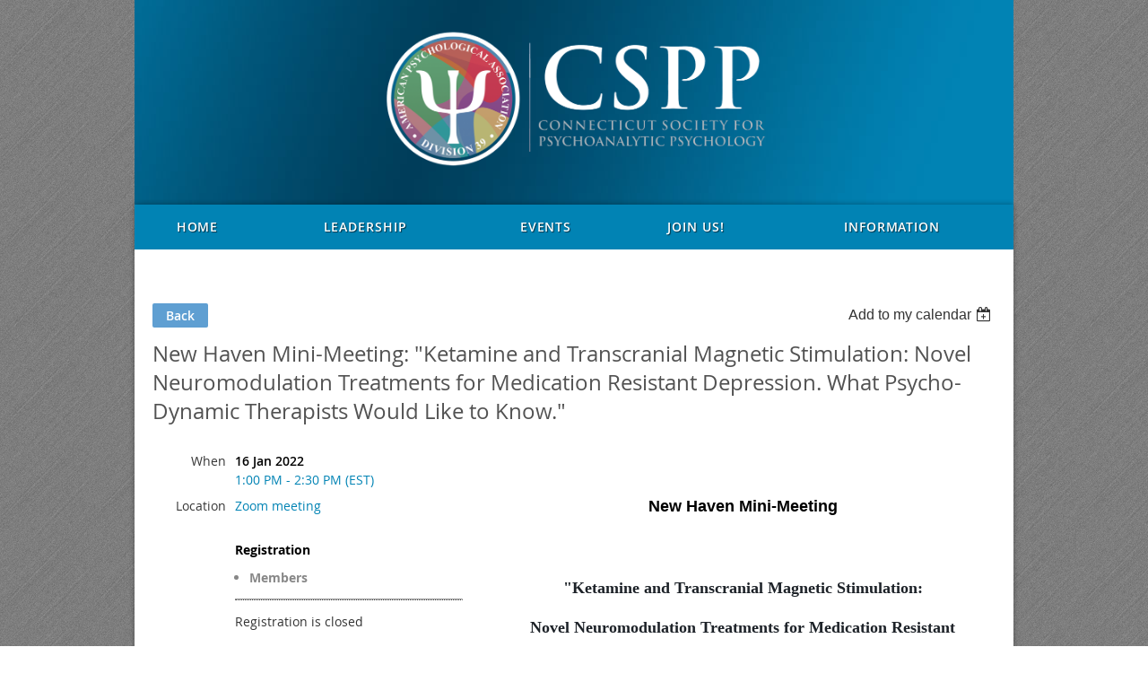

--- FILE ---
content_type: text/html; charset=utf-8
request_url: https://www.cspponline.org/event-4630698
body_size: 7652
content:
<!DOCTYPE html>
<!--[if lt IE 7 ]><html lang="en" class="no-js ie6 "><![endif]-->
<!--[if IE 7 ]><html lang="en" class="no-js ie7 "> <![endif]-->
<!--[if IE 8 ]><html lang="en" class="no-js ie8 "> <![endif]-->
<!--[if IE 9 ]><html lang="en" class="no-js ie9 "><![endif]-->
<!--[if (gt IE 9)|!(IE)]><!--><html lang="en" class="no-js "> <!--<![endif]-->
  <head id="Head1">
		<link rel="stylesheet" type="text/css" href="https://kit-pro.fontawesome.com/releases/latest/css/pro.min.css" />
<meta name="viewport" content="width=device-width" />
<link href='//fonts.googleapis.com/css?family=Open+Sans:400,700,400italic,300,600&subset=latin,cyrillic-ext' rel='stylesheet' type='text/css'>


<link href="https://sf.wildapricot.org/BuiltTheme/fiesta_wild_rice.v3.1/current/cfc42baf/Styles/combined.css" rel="stylesheet" type="text/css" /><link href="https://www.cspponline.org/resources/theme/customStyles.css?t=638371454293700000" rel="stylesheet" type="text/css" /><link href="https://www.cspponline.org/resources/theme/user.css?t=638367022840000000" rel="stylesheet" type="text/css" /><link href="https://live-sf.wildapricot.org/WebUI/built9.12.1-8e232c8/scripts/public/react/index-84b33b4.css" rel="stylesheet" type="text/css" /><link href="https://live-sf.wildapricot.org/WebUI/built9.12.1-8e232c8/css/shared/ui/shared-ui-compiled.css" rel="stylesheet" type="text/css" /><script type="text/javascript" language="javascript" id="idJavaScriptEnvironment">var bonaPage_BuildVer='9.12.1-8e232c8';
var bonaPage_AdminBackendUrl = '/admin/';
var bonaPage_StatRes='https://live-sf.wildapricot.org/WebUI/';
var bonaPage_InternalPageType = { isUndefinedPage : false,isWebPage : false,isAdminPage : false,isDialogPage : false,isSystemPage : true,isErrorPage : false,isError404Page : false };
var bonaPage_PageView = { isAnonymousView : true,isMemberView : false,isAdminView : false };
var WidgetMode = 0;
var bonaPage_IsUserAnonymous = true;
var bonaPage_ThemeVer='cfc42baf638367022840000000638371454293700000'; var bonaPage_ThemeId = 'fiesta_wild_rice.v3.1'; var bonaPage_ThemeVersion = '3.1';
var bonaPage_id='1790742'; version_id='';
if (bonaPage_InternalPageType && (bonaPage_InternalPageType.isSystemPage || bonaPage_InternalPageType.isWebPage) && window.self !== window.top) { var success = true; try { var tmp = top.location.href; if (!tmp) { top.location = self.location; } } catch (err) { try { if (self != top) { top.location = self.location; } } catch (err) { try { if (self != top) { top = self; } success = false; } catch (err) { success = false; } } success = false; } if (!success) { window.onload = function() { document.open('text/html', 'replace'); document.write('<ht'+'ml><he'+'ad></he'+'ad><bo'+'dy><h1>Wrong document context!</h1></bo'+'dy></ht'+'ml>'); document.close(); } } }
try { function waMetricsGlobalHandler(args) { if (WA.topWindow.waMetricsOuterGlobalHandler && typeof(WA.topWindow.waMetricsOuterGlobalHandler) === 'function') { WA.topWindow.waMetricsOuterGlobalHandler(args); }}} catch(err) {}
 try { if (parent && parent.BonaPage) parent.BonaPage.implementBonaPage(window); } catch (err) { }
try { document.write('<style type="text/css"> .WaHideIfJSEnabled, .HideIfJSEnabled { display: none; } </style>'); } catch(err) {}
var bonaPage_WebPackRootPath = 'https://live-sf.wildapricot.org/WebUI/built9.12.1-8e232c8/scripts/public/react/';</script><script type="text/javascript" language="javascript" src="https://live-sf.wildapricot.org/WebUI/built9.12.1-8e232c8/scripts/shared/bonapagetop/bonapagetop-compiled.js" id="idBonaPageTop"></script><script type="text/javascript" language="javascript" src="https://live-sf.wildapricot.org/WebUI/built9.12.1-8e232c8/scripts/public/react/index-84b33b4.js" id="ReactPublicJs"></script><script type="text/javascript" language="javascript" src="https://live-sf.wildapricot.org/WebUI/built9.12.1-8e232c8/scripts/shared/ui/shared-ui-compiled.js" id="idSharedJs"></script><script type="text/javascript" language="javascript" src="https://live-sf.wildapricot.org/WebUI/built9.12.1-8e232c8/General.js" id=""></script><script type="text/javascript" language="javascript" src="https://sf.wildapricot.org/BuiltTheme/fiesta_wild_rice.v3.1/current/cfc42baf/Scripts/combined.js" id=""></script><title>Connecticut Society for Psychoanalytic Psychology - New Haven Mini-Meeting: &quot;Ketamine and Transcranial Magnetic Stimulation:  Novel Neuromodulation Treatments for Medication Resistant Depression. What Psycho-Dynamic Therapists Would Like to Know.&quot;</title>
<link rel="apple-touch-icon" sizes="180x180" href=" /Resources/Pictures/Favicon/apple-touch-icon.png">
<link rel="icon" type="image/png" sizes="32x32" href=" /Resources/Pictures/Favicon/favicon-32x32.png">
<link rel="icon" type="image/png" sizes="16x16" href=" /Resources/Pictures/Favicon/favicon-16x16.png">
<link rel="mask-icon" href=" /Resources/Pictures/Favicon/safari-pinned-tab.svg" color="#5bbad5">
<link rel="shortcut icon" href=" /Resources/Pictures/Favicon/favicon.ico">
<meta name="msapplication-TileColor" content="#da532c">
<meta name="msapplication-config" content=" /Resources/Pictures/Favicon/browserconfig.xml">
<meta name="theme-color" content="#ffffff"><meta name="apple-itunes-app" content="app-id=1220348450, app-argument="><link rel="search" type="application/opensearchdescription+xml" title="www.cspponline.org" href="/opensearch.ashx" /></head>
  <body id="PAGEID_1790742" class="publicContentView LayoutMain">
<div class="mLayout layoutMain state1" id="mLayout">

<!-- header zone -->
		<div class="zoneHeaderOuter zoneOuter"><div class="zoneHeaderWrap zoneWrap"><div class="zoneHeader zoneInner"><div id="id_Header" data-componentId="Header" class="WaPlaceHolder WaPlaceHolderHeader" style=""><div style=""><div id="id_HxyGQQ9" class="WaGadgetOnly WaGadgetContent  gadgetStyleNone" style="" data-componentId="Wc9KxOC" ><div class="gadgetStyleBody gadgetContentEditableArea" style="" data-editableArea="0" data-areaHeight="auto">
<div align="center"><a href="/" title="Click to go to the Home Page"><img src="/resources/Pictures/0@wills-images/ccsp-logo2.png" alt="Click to go to Home Page" title="Click to go to Home Page" border="0" width="451" height="189"></a></div></div>
</div></div>
</div></div></div></div>

		<div class="zoneTopCornersWrap zoneWrap"><div class="zoneTopCorners"></div></div>

		<div class="zoneHeader1Outer zoneOuter"><div class="zoneHeader1Wrap zoneWrap"><div class="zoneHeader1 zoneInner"><div id="id_Header1" data-componentId="Header1" class="WaPlaceHolder WaPlaceHolderHeader1" style=""><div style=""><div id="id_yOhi7Wr" class="WaGadgetOnly WaGadgetMenuHorizontal  menuStyle001" style="margin-top:0px;margin-bottom:0px;" data-componentId="u7uvq3Z" ><div class="menuInner">
	<ul class="firstLevel">
<li class=" ">
	<div class="item">
		<a href="https://www.cspponline.org/" title="Home"><span>Home</span></a>
</div>
</li>
	
<li class=" dir">
	<div class="item">
		<a href="https://www.cspponline.org/Leadership" title="Leadership"><span>Leadership</span></a>
<ul class="secondLevel">
<li class=" ">
	<div class="item">
		<a href="https://www.cspponline.org/Current-Board-Members" title="Current Board Members"><span>Current Board Members</span></a>
</div>
</li>
	
<li class=" ">
	<div class="item">
		<a href="https://www.cspponline.org/Nonboard-Positions" title="Non-board Positions"><span>Non-board Positions</span></a>
</div>
</li>
	
<li class=" ">
	<div class="item">
		<a href="https://www.cspponline.org/Elected-Positions" title="Elected Positions"><span>Elected Positions</span></a>
</div>
</li>
	
</ul>
</div>
</li>
	
<li class=" ">
	<div class="item">
		<a href="https://www.cspponline.org/upcoming-events" title="Events"><span>Events</span></a>
</div>
</li>
	
<li class=" ">
	<div class="item">
		<a href="https://www.cspponline.org/join" title="Join Us!"><span>Join Us!</span></a>
</div>
</li>
	
<li class=" dir">
	<div class="item">
		<a href="https://www.cspponline.org/Information" title="Information"><span>Information</span></a>
<ul class="secondLevel">
<li class=" ">
	<div class="item">
		<a href="https://www.cspponline.org/our-history" title="Our History"><span>Our History</span></a>
</div>
</li>
	
<li class=" ">
	<div class="item">
		<a href="https://www.cspponline.org/Early-Career-Professionals" title="Early Career Professionals"><span>Early Career Professionals</span></a>
</div>
</li>
	
<li class=" ">
	<div class="item">
		<a href="https://www.cspponline.org/Cultural-Consultation-Service" title="Cultural Consultation Service"><span>Cultural Consultation Service</span></a>
</div>
</li>
	
<li class=" ">
	<div class="item">
		<a href="https://www.cspponline.org/Committee-for-Equity-&amp;-Diversity-Education-and-Action" title="Committee for Equity &amp; Diversity Education and Action"><span>Committee for Equity &amp; Diversity Education and Action</span></a>
</div>
</li>
	
<li class=" ">
	<div class="item">
		<a href="https://www.cspponline.org/FAQs" title="FAQ&#39;s"><span>FAQ&#39;s</span></a>
</div>
</li>
	
<li class=" ">
	<div class="item">
		<a href="https://www.cspponline.org/Donations" title="Donations"><span>Donations</span></a>
</div>
</li>
	
</ul>
</div>
</li>
	
</ul>
</div>

<script type="text/javascript">
  if (window.WaMenuHorizontal) { new WaMenuHorizontal({ id: "id_yOhi7Wr" }); }
</script>
</div></div>
</div></div></div></div>

		<div class="zoneHeader2Outer zoneOuter"><div class="zoneHeader2Wrap zoneWrap" data-sticky-wrapper="true"><div class="zoneHeader2 zoneInner"></div></div></div>

		<div class="zoneHeader3Outer zoneOuter"><div class="zoneHeader3Wrap zoneWrap"><div class="zoneHeader3 zoneInner"></div></div></div>

		<!-- /header zone -->

<!-- content zone -->
	<div class="zoneContentOuter zoneOuter"><div class="zoneContentWrap zoneWrap"><div class="zoneContent zoneInner"><div id="idPrimaryContentBlock1Content" data-componentId="Content" class="WaPlaceHolder WaPlaceHolderContent" style=""><div style=""><div id="id_kK6geAc" class="WaGadgetOnly WaGadgetEvents  gadgetStyleNone WaGadgetEventsStateDetails" style="" data-componentId="kK6geAc" >



<form method="post" action="" id="form">
<div class="aspNetHidden">
<input type="hidden" name="__VIEWSTATE" id="__VIEWSTATE" value="EYV1n6/QZo0C8WrVnqV1bTF5A7f1kZ0CUDQBn8L+d5keaIzorIIW9136pSr1QBLh2wpupIx0eEO4cyqjfKCYEcgT185+LbOzLSDosoJ5l17CmVibvmqaym8UZuf1vl/qwcKJBob2wXxBAUcCYKKjOq/ramIhwI1T8i/zfiyOV+s/Yc1w2qyC+oBkQlwzb5NqE5Yi3qBVkzyAQ5jtXdV0+8DES44sqHRL2bZY8melveQ9Mj2iIddyHTx1yGF/ZgElBHVdPMnXm5sGr+mNMxrAWjFfitlDRxGcLfyrMwCIcx2JRfom" />
</div>

    
    <input type="hidden" name="FunctionalBlock1$contentModeHidden" id="FunctionalBlock1_contentModeHidden" value="1" />



       
  <div id="idEventsTitleMainContainer" class="pageTitleOuterContainer">
    <div id="idEventBackContainer" class="pageBackContainer">
      <a id="FunctionalBlock1_ctl00_eventPageViewBase_ctl00_ctl00_back" class="eventBackLink" href="javascript: history.back();">Back</a>
    </div>
      
    <div id="idEventViewSwitcher" class="pageViewSwitcherOuterContainer">
      
<div class="cornersContainer"><div class="topCorners"><div class="c1"></div><div class="c2"></div><div class="c3"></div><div class="c4"></div><div class="c5"></div></div></div>
  <div class="pageViewSwitcherContainer"><div class="d1"><div class="d2"><div class="d3"><div class="d4"><div class="d5"><div class="d6"><div class="d7"><div class="d8"><div class="d9"><div class="inner">
    <div id="init-add-event-to-calendar-dropdown-4630698" class="semantic-ui" style="color: inherit; background: transparent;"></div>
    <script>
      function initAddEventToCalendarDropDown4630698()
      {
        if (typeof window.initAddEventToCalendarDropDown !== 'function') { return; }
      
        const domNodeId = 'init-add-event-to-calendar-dropdown-4630698';
        const event = {
          id: '4630698',
          title: 'New Haven Mini-Meeting: &quot;Ketamine and Transcranial Magnetic Stimulation:  Novel Neuromodulation Treatments for Medication Resistant Depression. What Psycho-Dynamic Therapists Would Like to Know.&quot;',
          description: '      New Haven Mini-Meeting          &amp;quot;Ketamine and Transcranial Magnetic Stimulation:    Novel Neuromodulation Treatments for Medication Resistant Depression. What Psycho-Dynamic Therapists Would Like to Know.&amp;quot;                         The Presenters: Peter Mohrer, M.D. &amp;amp; Lisa Harding, M.D.          January 16, 2022          1 - 2:30 PM          To be held via Zoom     (A link will be sent to all registrants)          This event is free of charge.    We ask you to please cancel online if you become unable to attend.*                 Dr. Peter Mohrer has been in private practice psychiatrist on the Shoreline since 1989. Dr. Mohrer is a graduate of the University of California San Francisco Medical school and the Yale Psychiatry Residency. He is a former clinical instructor in the department of psychiatry, a former member of CSPP and a Life Fellow of the American Psychiatric Association. He added TMS to his practice in September of 2019.                Dr. Lisa Harding is a graduate of the Yale School of Medicine. She finished her training as the Chief Resident of Intervention Psychiatric Services at Yale Psychiatric Hospital and is now a Clinical Instructor in the Department of Psychiatry at the Yale School of Medicine. Dr. Harding is the medical director of Depression MD, a private outpatient psychiatric practice in Milford dedicated to treatment resistant depression, especially in underserved populations as we accept Medicaid and Medicare. Depression MD offers Transcranial Magnetic Stimulation, Spravato, IV Ketamine and Ketamine Assisted Psychotherapy. She is currently the Vice President of ASKP3, American Society of Ketamine Physicians, Psychotherapists &amp;amp; Practitioners.            * if you need to cancel, simply go to the event page, click on &amp;quot;already registered&amp;quot; and it will give you the option to cancel.            For more information: Rita McCleary  '.replace(/\r+/g, ''),
          location: 'Zoom meeting',
          url: window.location.href,
          allDay: 'True' === 'False',
          start: '2022-01-16T18:00:00Z', 
          end: '2022-01-16T19:30:00Z',
          sessions: [{"title":"New Haven Mini-Meeting: &quot;Ketamine and Transcranial Magnetic Stimulation:  Novel Neuromodulation Treatments for Medication Resistant Depression. What Psycho-Dynamic Therapists Would Like to Know.&quot;","start":"2022-01-16T18:00:00Z","end":"2022-01-16T19:30:00Z","allDay":false}]
        };
      
        window.initAddEventToCalendarDropDown(event, domNodeId);
      }    
    
      window.BonaPage.addPageStateHandler(window.BonaPage.PAGE_PARSED, initAddEventToCalendarDropDown4630698);

    </script>
  </div></div></div></div></div></div></div></div></div></div></div>
<div class="cornersContainer"><div class="bottomCorners"><div class="c5"></div><div class="c4"></div><div class="c3"></div><div class="c2"></div><div class="c1"></div></div></div>

    </div>
    <div class="pageTitleContainer eventsTitleContainer">
      <h1 class="pageTitle SystemPageTitle">
        New Haven Mini-Meeting: &quot;Ketamine and Transcranial Magnetic Stimulation:  Novel Neuromodulation Treatments for Medication Resistant Depression. What Psycho-Dynamic Therapists Would Like to Know.&quot;
      </h1>
    </div>
  </div>
      

      


<div class="boxOuterContainer boxBaseView"><div class="cornersContainer"><div class="topCorners"><div class="c1"></div><div class="c2"></div><div class="c3"></div><div class="c4"></div><div class="c5"></div><!--[if gt IE 6]><!--><div class="r1"><div class="r2"><div class="r3"><div class="r4"><div class="r5"></div></div></div></div></div><!--<![endif]--></div></div><div  class="boxContainer"><div class="d1"><div class="d2"><div class="d3"><div class="d4"><div class="d5"><div class="d6"><div class="d7"><div class="d8"><div class="d9"><div class="inner">
      
    <div class="boxBodyOuterContainer"><div class="cornersContainer"><div class="topCorners"><div class="c1"></div><div class="c2"></div><div class="c3"></div><div class="c4"></div><div class="c5"></div><!--[if gt IE 6]><!--><div class="r1"><div class="r2"><div class="r3"><div class="r4"><div class="r5"></div></div></div></div></div><!--<![endif]--></div></div><div  class="boxBodyContainer"><div class="d1"><div class="d2"><div class="d3"><div class="d4"><div class="d5"><div class="d6"><div class="d7"><div class="d8"><div class="d9"><div class="inner">
          
        <div class="boxBodyInfoOuterContainer boxBodyInfoViewFill"><div class="cornersContainer"><div class="topCorners"><div class="c1"></div><div class="c2"></div><div class="c3"></div><div class="c4"></div><div class="c5"></div><!--[if gt IE 6]><!--><div class="r1"><div class="r2"><div class="r3"><div class="r4"><div class="r5"></div></div></div></div></div><!--<![endif]--></div></div><div  class="boxBodyInfoContainer"><div class="d1"><div class="d2"><div class="d3"><div class="d4"><div class="d5"><div class="d6"><div class="d7"><div class="d8"><div class="d9"><div class="inner">
              
            

<div class="boxInfoContainer">
  <ul class="boxInfo">
    <li class="eventInfoStartDate">
      <label class="eventInfoBoxLabel">When</label>
      <div class="eventInfoBoxValue"><strong>16 Jan 2022</strong></div>
    </li>
    <li id="FunctionalBlock1_ctl00_eventPageViewBase_ctl00_ctl00_eventInfoBox_startTimeLi" class="eventInfoStartTime">
      <label class="eventInfoBoxLabel">&nbsp;</label>
      <div class="eventInfoBoxValue"><span><div id="FunctionalBlock1_ctl00_eventPageViewBase_ctl00_ctl00_eventInfoBox_startTimeLocalizePanel" client-tz-item="America/New_York" client-tz-formatted=" (EST)">
	1:00 PM - 2:30 PM
</div></span></div>
    </li>
    
    
    
    
    <li id="FunctionalBlock1_ctl00_eventPageViewBase_ctl00_ctl00_eventInfoBox_locationLi" class="eventInfoLocation">
      <label class="eventInfoBoxLabel">Location</label>
      <div class="eventInfoBoxValue"><span>Zoom meeting</span></div>
    </li>
    
    
  </ul>
</div>

            
<div class="registrationInfoContainer">
  
    <h4 id="idRegistrationInfo" class="infoTitle">Registration</h4>
    <div class="infoText"></div>
  
  
    <ul class="registrationInfo">
  
    <li id="FunctionalBlock1_ctl00_eventPageViewBase_ctl00_ctl00_eventRegistrationTypesView_registrationTypesRepeater_ctl01_regTypeLi" class="disabled" title="Available for: Regular membership, Early career membership, Student membership, Retiree Membership, Board Members &amp; Affiliate
">
      <label class="regTypeLiLabel">
        <strong>
          Members
        </strong>
        
        
      </label>
      <div class="regTypeLiValue">
        <span class="regTypeLiValueSpan">
          
        </span>
      </div>
    </li>
  
    </ul>  
  
</div>

              
            
              
            <div id="FunctionalBlock1_ctl00_eventPageViewBase_ctl00_ctl00_regTypeHr" class="regTypeHr" style="clear: both;"><hr /></div>

            
                
            
<div class="boxActionContainer">
  <div class="inner">
    
    
    
    
      <div class="infoRegistrationIsClosed">Registration is closed</div>
    
    
  </div>
</div>
              
          <div class="clearEndContainer"></div></div></div></div></div></div></div></div></div></div></div></div><div class="cornersContainer"><div class="bottomCorners"><!--[if gt IE 6]><!--><div class="r1"><div class="r2"><div class="r3"><div class="r4"><div class="r5"></div></div></div></div></div><!--<![endif]--><div class="c5"></div><div class="c4"></div><div class="c3"></div><div class="c2"></div><div class="c1"></div></div></div></div>

          <div class="boxBodyContentOuterContainer"><div class="cornersContainer"><div class="topCorners"><div class="c1"></div><div class="c2"></div><div class="c3"></div><div class="c4"></div><div class="c5"></div><!--[if gt IE 6]><!--><div class="r1"><div class="r2"><div class="r3"><div class="r4"><div class="r5"></div></div></div></div></div><!--<![endif]--></div></div><div  class="boxBodyContentContainer fixedHeight"><div class="d1"><div class="d2"><div class="d3"><div class="d4"><div class="d5"><div class="d6"><div class="d7"><div class="d8"><div class="d9"><div class="inner gadgetEventEditableArea">
                  <p align="center" style="background-color: transparent;"><span><font color="#000000" face="verdana, sans-serif"><strong><br></strong></font></span></p>

<p align="center" style="background-color: transparent;"><span><font color="#000000" face="verdana, sans-serif" style="font-size: 18px;"><strong>New Haven Mini-Meeting</strong></font></span></p>

<p align="center" style="background-color: transparent;"><font color="#000000" face="verdana, sans-serif" style="font-size: 18px;"><strong><br></strong></font></p>

<p align="center" style="line-height: 27px;"><span><font color="#000000"><strong><font face="Georgia" style="font-size: 18px;"><span style="background-color: transparent;"><strong><font color="#1D2228">"Ketamine and Transcranial Magnetic Stimulation:</font></strong></span></font></strong></font></span></p>

<p align="center" style="line-height: 27px;"><span><font color="#000000"><strong><font face="Georgia" style="font-size: 18px;"><span style="background-color: transparent;"><strong><font color="#1D2228">Novel Neuromodulation Treatments for Medication Resistant Depression. What Psycho-Dynamic Therapists Would Like to Know."</font></strong></span><span><font color="#1D2228">&nbsp;</font></span></font><br></strong></font></span></p>

<p align="center" style="background-color: transparent;"><span><font color="#000000" face="verdana, sans-serif" style="font-size: 18px;"><strong><br></strong></font></span></p>

<p align="center" style="background-color: transparent;"><br></p>

<p align="center" style="background-color: transparent;"><span><font color="#000000" face="verdana, sans-serif"><strong><br></strong></font></span></p>

<p align="center" style="background-color: transparent;"><span><font color="#000000" face="verdana, sans-serif"><strong>The Presenters: Peter Mohrer, M.D. &amp; Lisa Harding, M.D.</strong></font></span></p>

<p align="center" style="background-color: transparent;"><span><font color="#000000" face="verdana, sans-serif"><br></font></span></p>

<p align="center" style="background-color: transparent;"><strong>January 16, 2022</strong></p>

<p align="center" style="background-color: transparent;"><strong><br></strong></p>

<p align="center" style="background-color: transparent;"><strong>1 - 2:30 PM</strong></p>

<p align="center" style="background-color: transparent;"><br></p>

<p align="center" style="background-color: transparent;">To be held via Zoom&nbsp;</p>

<p align="center" style="background-color: transparent;">(A link will be sent to all registrants)</p>

<p align="center" style="background-color: transparent;"><br></p>

<p align="center" style="background-color: transparent;"><strong>This event is free of charge.</strong></p>

<p align="center" style="background-color: transparent;"><strong><span><font style="font-size: 16px;">We ask you to please cancel online if you become unable to attend.*&nbsp;</font></span></strong></p>

<p align="center"><br></p>

<p align="left" style="background-color: transparent;"><br></p>

<p align="left" style="background-color: transparent;"><font color="#424A65"><font face="Georgia" style="font-size: 16px;">Dr. Peter Mohrer has been in</font><span>&nbsp;private practice psychiatrist on the Shoreline since 1989. Dr. Mohrer is a graduate of the University of California San Francisco Medical school and the Yale Psychiatry Residency. He is a former clinical instructor in the department of psychiatry, a former member of CSPP and a Life Fellow of the American Psychiatric Association.</span> <span>He added TMS to his practice in September of 2019.</span></font></p>

<p align="left" style="background-color: transparent;"><font face="Georgia" color="#424A65" style="font-size: 16px;"><br></font></p>

<p align="left" style="background-color: transparent;"><font face="Georgia" color="#424A65" style="font-size: 16px;"><br></font></p>

<p align="left" style="background-color: transparent;"><span><font face="Georgia" color="#424A65" style="font-size: 16px;">Dr. Lisa Harding is a graduate of the Yale School of Medicine. She finished her training as the Chief Resident of Intervention Psychiatric Services at Yale Psychiatric Hospital and is now a Clinical Instructor in the Department of Psychiatry at the Yale School of Medicine. Dr. Harding is the medical director of Depression MD, a private outpatient psychiatric practice in Milford dedicated to treatment resistant depression, especially in underserved populations as we accept Medicaid and Medicare. Depression MD offers Transcranial Magnetic Stimulation, Spravato, IV Ketamine and Ketamine Assisted Psychotherapy. She is currently the Vice President of ASKP3, American Society of Ketamine Physicians, Psychotherapists &amp; Practitioners.</font></span><br></p>

<p align="center" style="background-color: transparent;"><br></p>

<p align="center" style="background-color: transparent;"><span><font style="font-size: 16px;">* if you need to cancel, simply go to the event page, click on "already registered" and it will give you the option to cancel.</font></span><br></p>

<p align="center" style="background-color: transparent;"><br></p>

<p align="center" style="background-color: transparent;">For more information: <a href="mailto:rita.mccleary@gmail.com" target="_blank"><strong>Rita McCleary</strong></a></p>
              <div class="clearEndContainer"></div></div></div></div></div></div></div></div></div></div></div></div><div class="cornersContainer"><div class="bottomCorners"><!--[if gt IE 6]><!--><div class="r1"><div class="r2"><div class="r3"><div class="r4"><div class="r5"></div></div></div></div></div><!--<![endif]--><div class="c5"></div><div class="c4"></div><div class="c3"></div><div class="c2"></div><div class="c1"></div></div></div></div>
        
      <div class="clearEndContainer"></div></div></div></div></div></div></div></div></div></div></div></div><div class="cornersContainer"><div class="bottomCorners"><!--[if gt IE 6]><!--><div class="r1"><div class="r2"><div class="r3"><div class="r4"><div class="r5"></div></div></div></div></div><!--<![endif]--><div class="c5"></div><div class="c4"></div><div class="c3"></div><div class="c2"></div><div class="c1"></div></div></div></div>
       
  <div class="clearEndContainer"></div></div></div></div></div></div></div></div></div></div></div></div><div class="cornersContainer"><div class="bottomCorners"><!--[if gt IE 6]><!--><div class="r1"><div class="r2"><div class="r3"><div class="r4"><div class="r5"></div></div></div></div></div><!--<![endif]--><div class="c5"></div><div class="c4"></div><div class="c3"></div><div class="c2"></div><div class="c1"></div></div></div></div>



<script>
    var isBatchWizardRegistration = false;
    if (isBatchWizardRegistration) 
    {
        var graphqlOuterEndpoint = '/sys/api/graphql';;
        var batchEventRegistrationWizard = window.createBatchEventRegistrationWizard(graphqlOuterEndpoint);
        
        batchEventRegistrationWizard.openWizard({
            eventId: 4630698
        });
    }
</script>

 

  
<div class="aspNetHidden">

	<input type="hidden" name="__VIEWSTATEGENERATOR" id="__VIEWSTATEGENERATOR" value="2AE9EEA8" />
</div></form></div></div>
</div></div></div></div>
	<!-- /content zone -->

<!-- footer zone -->
		<div class="zoneFooterOuter zoneOuter"><div class="zoneFooterWrap zoneWrap"><div class="zoneFooter zoneInner"></div></div></div>

		<div class="zoneBottomCornersWrap zoneWrap"><div class="zoneBottomCorners"></div></div>


		<div class="zoneFooter1Outer zoneOuter"><div class="zoneFooter1Wrap zoneWrap"><div class="zoneFooter1 zoneInner"><div id="id_Footer1" data-componentId="Footer1" class="WaPlaceHolder WaPlaceHolderFooter1" style=""><div style=""><div id="id_sBGtGY2" class="WaGadgetFirst WaGadgetContent  gadgetStyleNone" style="" data-componentId="p73PEjJ" ><div class="gadgetStyleBody gadgetContentEditableArea" style="" data-editableArea="0" data-areaHeight="auto">
<p align="center"><a href="/" title="Click to go to the Home Page"><img src="/resources/Pictures/0@wills-images/ccsp-logo2.png" alt="Click to go Home" title="Click to go Home" border="0" width="253" height="106"></a><br></p></div>
</div><div id="id_HiFyKUW" class="WaGadget WaGadgetSocialProfile  gadgetStyle001" style="" data-componentId="7rgaxmW" ><div class="gadgetStyleBody " style=""  data-areaHeight="auto">
<ul class="orientationHorizontal  alignCenter" >


<li>
				<a href="https://www.facebook.com/ConnecticutSocietyforPsychoanalyticPsychology" title="Facebook" class="Facebook" target="_blank"></a>
			</li>
<li>
				<a href="https://x.com/wildapricot" title="X" class="X" target="_blank"></a>
			</li>
<li>
				<a href="https://www.linkedin.com/in/cspp-connecticut-society-for-psychoanalytic-psychology-5ba982236/" title="LinkedIn" class="LinkedIn" target="_blank"></a>
			</li>
<li>
				<a href="https://www.instagram.com/thecspp/" title="Instagram" class="Instagram" target="_blank"></a>
			</li>
		
</ul>

</div>
</div><div id="id_d5eBKDB" class="WaGadget WaGadgetContent  gadgetStyleNone" style="" data-componentId="b3sAxar" ><div class="gadgetStyleBody gadgetContentEditableArea" style="" data-editableArea="0" data-areaHeight="auto">
<p align="center"><font color="#FFFFFF"><a href="/" title="Click to go to the Home Page"><font color="#FFFFFF">HOME</font></a> | <a href="/join" title="Click to go to the Join Page"><font color="#FFFFFF">JOIN</font></a> | <a href="/our-history" title="Click to go to the About Page"><font color="#FFFFFF">ABOUT</font></a> | <a href="/sys/login" title="Click to go to the Members Page"><font color="#FFFFFF">MEMBERS</font></a></font></p></div>
</div><div id="idFooterContent" class="WaGadgetLast WaGadgetContent footerContent gadgetStyleNone" style="margin-bottom:0px;" data-componentId="AeXOGWd" ><div class="gadgetStyleBody gadgetContentEditableArea" style="" data-editableArea="0" data-areaHeight="auto">
<div align="center"><font color="#ffffff">© 2023 - Connecticut Society for Psychoanalytic Psychology</font></div></div>
</div></div>
</div></div></div></div>

<div class="zoneBranding zoneOuter">
				<div class="zoneInner">
<div id="idFooterPoweredByContainer">
	<span id="idFooterPoweredByWA">
Powered by <a href="http://www.wildapricot.com" target="_blank">Wild Apricot</a> Membership Software</span>
</div>
</div>
			</div>
<!-- /footer zone -->
<div id="idCustomJsContainer" class="cnCustomJsContainer">
<script>
try
{
    
  (function(i,s,o,g,r,a,m){i['GoogleAnalyticsObject']=r;i[r]=i[r]||function(){
  (i[r].q=i[r].q||[]).push(arguments)},i[r].l=1*new Date();a=s.createElement(o),
  m=s.getElementsByTagName(o)[0];a.async=1;a.src=g;m.parentNode.insertBefore(a,m)
  })(window,document,'script','//www.google-analytics.com/analytics.js','ga');

  ga('create', 'UA-51482743-1', 'cspponline.org');
  ga('send', 'pageview');


}
catch(err)
{}</script>
<script>
try
{
    

function removeLinks(links) {
    if (!arguments[0]) return;
    var a = arguments[0];

    $(".WaGadgetMenuHorizontal a:not(.wa-authenticateLoginLink), .WaGadgetMenuVertical a:not(.wa-authenticateLoginLink),.WaGadgetMobilePanel a:not(.wa-authenticateLoginLink)").each(function()     {
        var curhref=$(this).attr('href').split("/")[3];
        if         (
        (typeof(a)=='string' && a==curhref)||
        (typeof(a)=='object' && ($.inArray(curhref, a)>-1))
        )         {
            $(this).attr("href", "javascript:void(0)").css("cursor","context-menu");
        }
    });

}
removeLinks(["Leadership", "Information"]);

}
catch(err)
{}</script></div>
</div>


<script language="javascript">
		jq$(function(){

			/*jq$('.zoneHeader2').sticky({center: true});*/


			new stickyPlaceholder();



			if (jq$(".WaGadgetForumStateMessageList").length > 0)
			{
					jq$("#idSubscribe").detach().insertBefore(jq$(".topicTitleContainer .inner .clearEndContainer")[0]);
			}


		});
	</script>
</body>
</html>
<script type="text/javascript">if (window.BonaPage && BonaPage.setPageState) { BonaPage.setPageState(BonaPage.PAGE_PARSED); }</script>

--- FILE ---
content_type: text/css
request_url: https://www.cspponline.org/resources/theme/user.css?t=638367022840000000
body_size: 730
content:
.WaGadgetMenuHorizontal .menuInner ul.firstLevel>li.dir>.item>a>span:after {
    content: "";
    margin: -3px 0 0 4px;
    display: inline-block;
    width: 0px;
    height: 0px;
    -webkit-border-radius: 50%;
    -moz-border-radius: 50%;
    border-radius: 50%;
    z-index: 3;
    background: white;
    vertical-align: middle;
}

.WaGadgetMenuHorizontal{overflow:visible;background-color:#57bde3;width:100%}.WaGadgetMenuHorizontal .menuInner{position:relative;margin:0}.WaGadgetMenuHorizontal .menuInner ul.firstLevel{white-space:nowrap;display:table;width:100%;margin:0;padding:0;list-style:none;zoom:1;text-align:left;background:#0183B4}

.WaGadgetMenuHorizontal .menuInner ul ul li.dir>.item>a>span:after {
    background: white;
    border-radius: 50%;
    content: "";
    display: inline-block;
    height: 6px;
    margin: 10px 0 0;
    position: absolute;
    right: 22px;
    vertical-align: middle;
    width: 0px;
    z-index: 10000;
}
.WaGadgetLoginButton a.loginBoxChangePassword {
    display: inline-block;
    margin: 0 5px;
    color: #FFF;
}
.WaGadgetLoginButton .loginBoxProfileLink a {
    color: #FFF;
}
.WaGadgetLoginButton a.loginBoxLogout {
    display: inline-block;
    margin: 0 5px;
    color: #FFF;
}
.WaGadgetLoginButton .loginBoxLinkContainer .loginBoxLinkButton {
    background: url(https://sf.wildapricot.org/BuiltTheme/fiesta_wild_rice.v3.1/current/a1b4824e/images/icons.png) -8px -493px no-repeat;
    display: inline-block;
    height: 30px;
    padding-left: 30px;
    color: #FFF;
}

ul {
    margin: 1em 0 1em 18px;
    padding: 0;
    list-style: disc;
    color: #0183B4;
}

.WaGadgetMenuHorizontal .menuInner ul.firstLevel > li > .item > a, .WaGadgetMenuVertical .menuInner ul.firstLevel > li > .item > a {
    color: #FFFFFF;
}

--- FILE ---
content_type: text/plain
request_url: https://www.google-analytics.com/j/collect?v=1&_v=j102&a=1434615915&t=pageview&_s=1&dl=https%3A%2F%2Fwww.cspponline.org%2Fevent-4630698&ul=en-us%40posix&dt=Connecticut%20Society%20for%20Psychoanalytic%20Psychology%20-%20New%20Haven%20Mini-Meeting%3A%20%22Ketamine%20and%20Transcranial%20Magnetic%20Stimulation%3A%20Novel%20Neuromodulation%20Treatments%20for%20Medication%20Resistant%20Depression.%20What%20Psycho-Dynamic%20Therapists%20Would%20Like%20to%20Know.%22&sr=1280x720&vp=1280x720&_u=IEBAAAABAAAAACAAI~&jid=1357456669&gjid=1139701389&cid=1675790577.1769641396&tid=UA-51482743-1&_gid=60512289.1769641396&_r=1&_slc=1&z=435952932
body_size: -451
content:
2,cG-9JRF4PHNCP